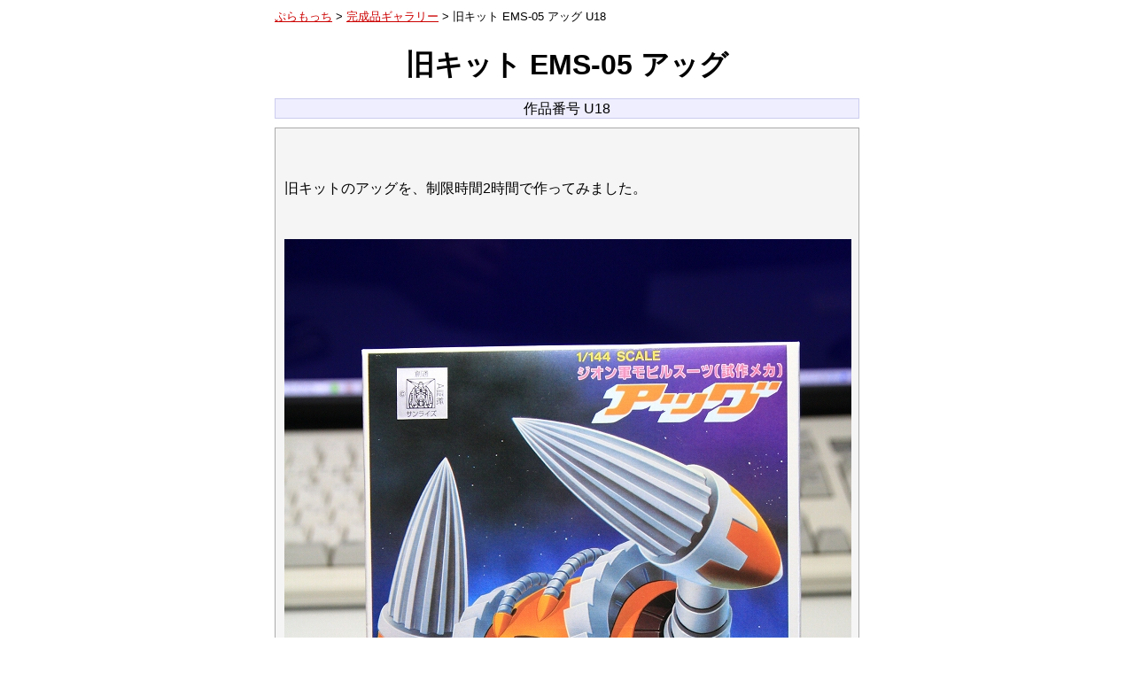

--- FILE ---
content_type: text/html
request_url: http://pla-mochi.com/11-gallery/0U/U18-AGG/
body_size: 3905
content:
<!-- テンプレ11適用済 -->

<!DOCTYPE HTML PUBLIC "-//W3C//DTD HTML 4.01 Transitional//EN" "http://www.w3.org/TR/html4/loose.dtd">

<html>
<head>
<meta name="viewport" content="width=device-width , initial-scale=1.0">
<meta http-equiv="Content-Type" content="text/html; charset=shift_jis">
<meta name="description" content="旧キット EMS-05 アッグ U18【ぷらもっち】">
<meta name="keywords" content="旧キット,EMS-05,アッグ,U18,メタルパーツ,ぷらもっち,ぷらもぷらす">

<title>旧キット EMS-05 アッグ U18【ぷらもっち】</title>

<link rel="shortcut icon" href="95-Image/pu-16.ico">
<link href="/98-CSS/common.css" rel="stylesheet" type="text/css">
<link href="/98-CSS/meiryo01.css" rel="stylesheet" type="text/css">
<link href="/98-CSS/breadcrumb.css" rel="stylesheet" type="text/css">
<link href="/98-CSS/Link-01-Red.css" rel="stylesheet" type="text/css">
<link href="/98-CSS/gallery.css" rel="stylesheet" type="text/css">

</head>




<body>
<div id="wrapper"> 
 
<ul class="syncer-brcb">
<li itemscope itemtype="http://data-vocabulary.org/Breadcrumb">
<a href="http://pla-mochi.com/" itemprop="url"> 
<span itemprop="title">ぷらもっち</span></a></li>
<li itemscope itemtype="http://data-vocabulary.org/Breadcrumb">
<a href="http://pla-mochi.com/11-gallery/list01.htm" itemprop="url"> 
<span itemprop="title">完成品ギャラリー</span></a></li>
<li>旧キット EMS-05 アッグ U18</li>
</ul>


<div class="wrapper-title"> 
<h1>旧キット EMS-05 アッグ</h1>
</div>
<div class="wrapper-subtitle">作品番号 U18</div>
<div class="wrapper-main"> 




  
<p>&nbsp;</p>
<p>旧キットのアッグを、制限時間2時間で作ってみました。</p>
<p>&nbsp;</p>
<p><img src="1010.jpg" width="640" height="960"></p>
<p>子供のときに欲しくても買えなかったモノが、35年たった今でもまだ欲しいと思い、そして同じ値段で手に入るというのは、人生の中でも希少な体験に感じます。</p>
<p>&nbsp;</p>
<p><img src="1020.jpg" width="640" height="426"></p>
<p>息抜きガンプラ。</p>
<p>塗料の乾燥待ち、あるいは難い制作で精神的に行き詰まったときなどに、気分転換に簡単なキットを制作することがあります。今回は制限時間2時間程度で完成を目指して、アッグを制作しました。</p>
<p>&nbsp;</p>
<p><img src="1030.jpg" width="640" height="426"></p>
<p>腕のマスキング。今回の制作でいちばん時間と手間がかかった部分です。</p>
<p>&nbsp;</p>
<p><img src="1040.jpg" width="640" height="426"></p>
<p>少々のハミ出しは気にせず進めます。それにしてもドリル部のディテールは良い抜きになってます。</p>
<p>&nbsp;</p>
<p><img src="1050.jpg" width="640" height="426"></p>
<p>ここもマスキングで４色の塗り分け＋スミ入れを行いました。</p>
<p>&nbsp;</p>
<p><img src="1060.jpg" width="640" height="426"></p>
<p>いつもはメタル化するノズルも、今回はキットを無加工で制作。</p>
<p>&nbsp;</p>
<p><img src="1070.jpg" width="640" height="426"></p>
<p>短時間でつくるというのは、けっこう技術がいります。</p>
<p>&nbsp;</p>
<p><img src="1080.jpg" width="640" height="426"></p>
<p>超高効率の段取りと時間的にミスが許されないプレッシャーは、本制作と同じくらいの緊張感でした。</p>
<p>&nbsp;</p>
<p><img src="1090.jpg" width="640" height="426"></p>
<p><img src="1100.jpg" width="640" height="426"></p>
<p>２時間制限制作、楽しかったです。</p>
<p>&nbsp;</p>
<p>&nbsp;</p>
<p>&nbsp;</p>
<p>&nbsp;</p>
</div>

<div class="wrapper-subtitle">最後まで観て頂いてありがとうございました。 みなさんの感想やリクエストが僕の製作の励みになっています。 よろしかったら気軽にメールなどくださいませ。</div>



<p><!-- #BeginLibraryItem "/Library/PM-PP-Bnr.lbi" -->
<div class="div-box"></div>

<p align="center">
<a href="http://pla-mochi.com/" target="_blank"><img src="/95-Image/PM-200x040-10.jpg" border="0"></a></p> 

<p align="center">
<a href="http://plamo-plus-02.ocnk.net/" target="_blank"><img src="/95-Image/PP-200x040.jpg" " border="0"></a></p> 

<p align="center">みなさまに、楽しい模型ライフを！</p> 
<div class="div-box"></div><!-- #EndLibraryItem --></p>

<p>&nbsp;</p>
<p>&nbsp; </p>
</body>
</html>
<!-- テンプレ11適用済 -->

--- FILE ---
content_type: text/css
request_url: http://pla-mochi.com/98-CSS/common.css
body_size: 1172
content:
body {  
	width:100%;
	text-align: left;  
	margin:0; 
	padding:0;/*ブラウザで標準設定されている余白をリセット */
}  

#wrapper {  
    width: 640px;  
    margin: 0 auto;  
    text-align: left;  
    border: 0px solid #aaaaaa;  
				padding:2px 10px;
    background-color: #ffffff; 
}  

@media screen and ( max-width:479px ) /*スマホで細くなル場合はイニシャルサイズ1.0を入れ忘れ*/
{
		#wrapper { 		width: auto; 		}  		
		img{		max-width: 100% ;		height: auto ;		}
}



.div-box {  
background-color: #ffffff; 
padding:30px 0px;
}  


.wrapper-title {  
margin: 20px auto;  
text-align:center;
background-color: #ffffff; 
}  

.wrapper-subtitle{
margin: 10px auto;  
text-align:center;
border: 1px solid #ccccee; 
background-color: #eeeeff; 
padding:2px 15px;

}


.wrapper-main {  
margin: 0 auto;  
border: 1px solid #aaaaaa; 
background-color: #f5f5f5; 
padding:10px;
}  


hr {
	border-width: 1px 0px 0px 0px;
	border-style: solid;
	border-color: #333333;
	width:100%;
	height: 1px;
}


h1, h2, h3, h4, h5, h6 { margin: 0 0 0 0 }




/*画像とテキスト回り込み*/
img.text-mawari{
width:160px;
margin:5px 5px 5px 5px;
border:none;
float:left;
}

.clear{clear:both;}





--- FILE ---
content_type: text/css
request_url: http://pla-mochi.com/98-CSS/meiryo01.css
body_size: 323
content:
body{  
/*color:#000000; /* 文字の色 */  
font-size: 100.01%; /* フォントサイズをリセット*/  
font-family:"ヒラギノ角ゴPro W3", "Hiragino Kaku Gothic Pro",  
Osaka, "メイリオ", Meiryo, "ＭＳ Ｐゴシック", sans-serif;  
line-height: 1.1; /* 基本の行間 */  
margin:0; padding:0;ブラウザで標準設定されている余白をリセット  
}  

--- FILE ---
content_type: text/css
request_url: http://pla-mochi.com/98-CSS/breadcrumb.css
body_size: 413
content:


/* ぱんくずリストのCSS */


/* [ul] */
.syncer-brcb {
 overflow: hidden ;
 list-style-type: none ;
 width: 640px; 
	margin:10px 0 30px 0;
 padding:0;
}

/* [li] */
.syncer-brcb li {
	float: left ;
	font-size : 80%;
/*	font-weight: 700 ;*/
}

/* [>] */
.syncer-brcb li:after {
	content: ">" ;
	padding: 0 4px ;
/*	font-weight: 400 ;*/
}

/* 一番最後の[li] */
.syncer-brcb li:last-child:after {
	content: none ;
}

--- FILE ---
content_type: text/css
request_url: http://pla-mochi.com/98-CSS/Link-01-Red.css
body_size: 251
content:
a:link {
	color: #cc0000;
	text-decoration: underline;
}

a:visited {
	color: #AA0000;
	text-decoration: underline;
}

a:hover {
	color: #ff0000;
	text-decoration: underline overline;
	background-color: #FFFFCC;	
	}

a:active {
	color: #FF3300;
}






--- FILE ---
content_type: text/css
request_url: http://pla-mochi.com/98-CSS/gallery.css
body_size: 2326
content:
#wrapper {  
    width: 660px;  
    margin: 0 auto;  
    text-align: left;  
    border: 0px solid #aaaaaa;  
				padding:2px 10px;
    background-color: #ffffff; 
}  

		img{
		max-width: 640px ;
		height: auto ;
		}
		
@media screen and ( max-width:479px )
{
		#wrapper { 
		width: auto; 
		}  
		
		img{
		max-width: 100% ;
		height: auto ;
		}
}


/* --- ナビゲーションバー --- */
/* --- ナビゲーションバー --- */
/* --- ナビゲーションバー --- */
div.making-nav {
width: auto; /* ナビゲーションの幅 もとは640px*/ 
background: #cc0000; /* ナビゲーションの背景 */
font-size: 80%;
margin: 8px 0 8px 0 ;  
text-align: left;  

xxborder-top: 1px #ffffff; /* 上境界線 */
xxborder-bottom: 1px #ffffff; /* 下境界線 */
xxborder: 1px solid #00ffff;  
}

/* --- メニューエリア --- */
div.making-nav ul.nl {
width: 100%; /* メニューの幅 */
margin: 0;
padding: 0; /* メニューのパディング（上下、左右） */
list-style-type: none;
text-align: center;

}

/* --- メニュー項目 --- */
div.making-nav ul.nl li {
float: left;
}

/* --- 項目の幅（emで指定） 
div.making-nav ul.nl li.item1 {width: 7em;}
div.making-nav ul.nl li.item2 {width: 5em;}
div.making-nav ul.nl li.item3 {width: 5em;}
div.making-nav ul.nl li.item4 {width: 6em;}
div.making-nav ul.nl li.item5 {width: 7em;}
div.making-nav ul.nl li.item6 {width: 5em;}
div.making-nav ul.nl li.item7 {width: 4em;}
div.making-nav ul.nl li.item8 {width: 4em;}
div.making-nav ul.nl li.item9 {width: 5em;}
--- */

/* --- リンク --- */
div.making-nav ul.nl li a {
display: block;
position: relative; /* IE6用 */
padding: 5px 5px; /* リンクエリアのパディング（上下、左右） */
border-right: 1px #ffffff solid; /* リンクエリアの右境界線 */
text-decoration: none; /* テキストの下線（なし） */
}
/* --- リンクテキストの色 --- */
div.making-nav ul.nl li a:link,
div.making-nav ul.nl li a:visited,
div.making-nav ul.nl li a:hover,
div.making-nav ul.nl li a:active
{color: #ffffff;}

/* --- ポイント時の設定 --- */
div.making-nav ul.nl li a:hover {
background: #880000; /* ポイント時の背景 */
text-decoration: underline; /* テキストの下線（あり） */
}

/* --- clearfix --- */
.clearFix:after {
content: ".";
display: block;
height: 0;
clear: both;
visibility: hidden;
}
.clearFix {
min-height: 1px;
}
/* ナビゲーションバー終わり　*/
/* ナビゲーションバー終わり　*/
/* ナビゲーションバー終わり　*/





